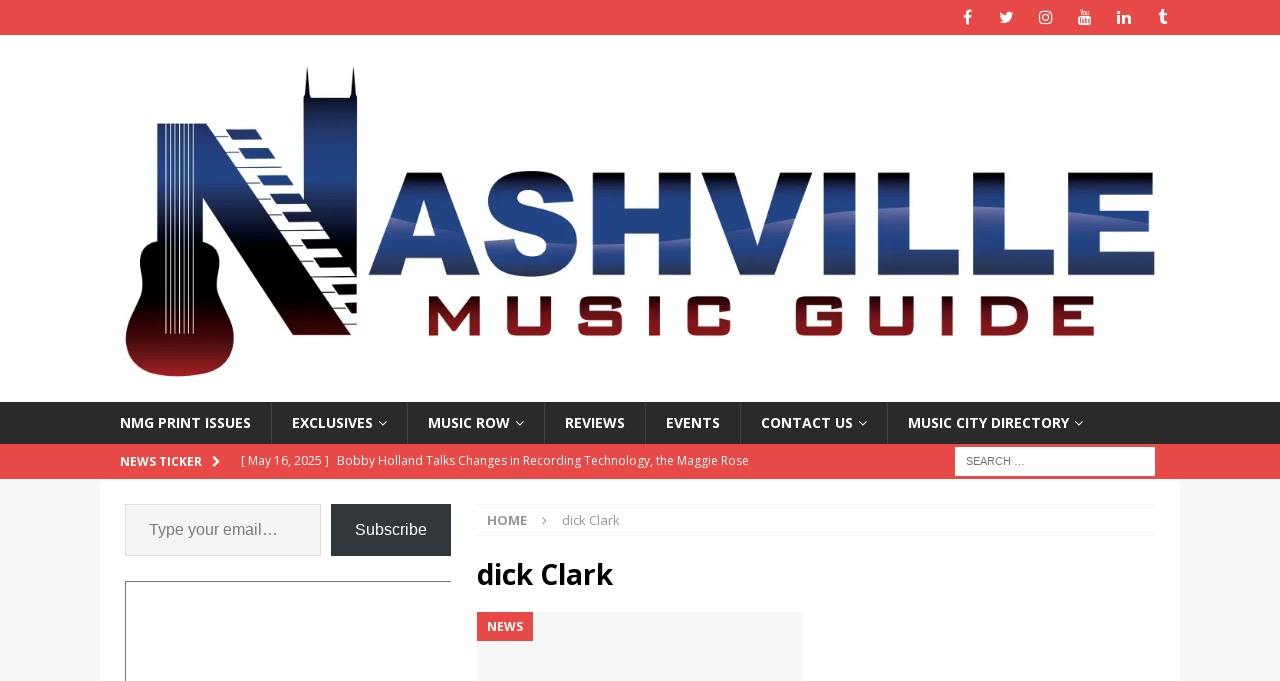

--- FILE ---
content_type: text/html; charset=utf-8
request_url: https://www.google.com/recaptcha/api2/aframe
body_size: 266
content:
<!DOCTYPE HTML><html><head><meta http-equiv="content-type" content="text/html; charset=UTF-8"></head><body><script nonce="vBebsRE5Wqusqoldn7fTCQ">/** Anti-fraud and anti-abuse applications only. See google.com/recaptcha */ try{var clients={'sodar':'https://pagead2.googlesyndication.com/pagead/sodar?'};window.addEventListener("message",function(a){try{if(a.source===window.parent){var b=JSON.parse(a.data);var c=clients[b['id']];if(c){var d=document.createElement('img');d.src=c+b['params']+'&rc='+(localStorage.getItem("rc::a")?sessionStorage.getItem("rc::b"):"");window.document.body.appendChild(d);sessionStorage.setItem("rc::e",parseInt(sessionStorage.getItem("rc::e")||0)+1);localStorage.setItem("rc::h",'1768915137059');}}}catch(b){}});window.parent.postMessage("_grecaptcha_ready", "*");}catch(b){}</script></body></html>